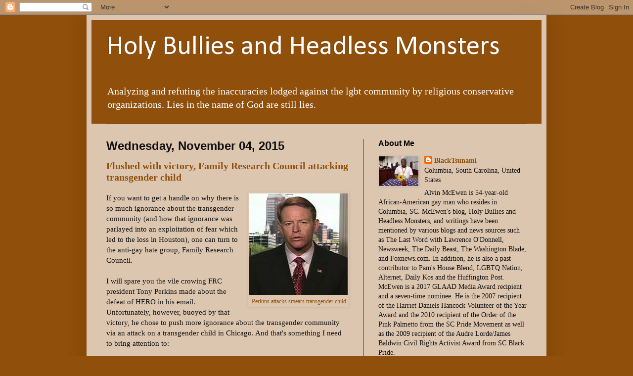

--- FILE ---
content_type: text/html; charset=UTF-8
request_url: https://holybulliesandheadlessmonsters.blogspot.com/b/stats?style=BLACK_TRANSPARENT&timeRange=ALL_TIME&token=APq4FmA3ezvpD4WeFV8Ni-0_-qGBxnNrzeywgi7sEh3FMJ3rNt6kABMHw5DM26-RinjWzpVI8wPG-MdXmGR8i3bIEFfUUIRrdA
body_size: -9
content:
{"total":16692504,"sparklineOptions":{"backgroundColor":{"fillOpacity":0.1,"fill":"#000000"},"series":[{"areaOpacity":0.3,"color":"#202020"}]},"sparklineData":[[0,78],[1,92],[2,69],[3,47],[4,67],[5,63],[6,52],[7,67],[8,55],[9,42],[10,58],[11,48],[12,11],[13,43],[14,33],[15,58],[16,59],[17,78],[18,81],[19,66],[20,68],[21,98],[22,88],[23,77],[24,95],[25,90],[26,100],[27,70],[28,57],[29,1]],"nextTickMs":16216}